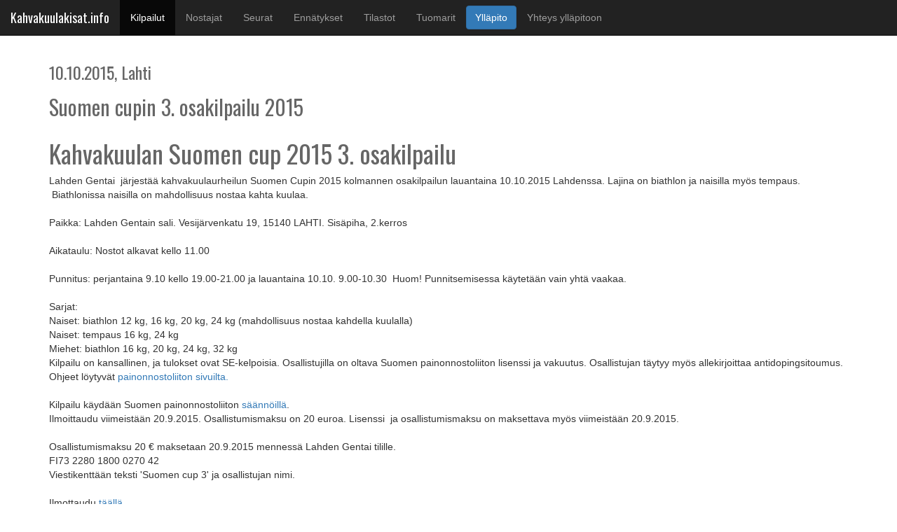

--- FILE ---
content_type: text/html; charset=UTF-8
request_url: http://kahvakuulakisat.info/competitions/view/suomen-cupin-3.-osakilpailu-2015-2015-10-10
body_size: 21238
content:
<!DOCTYPE html>

<html lang="" class="no-js">
    <head>

        <meta charset="utf-8"/>        <meta name="viewport" content="width=device-width,initial-scale=1,minimum-scale=1">

        <title>Suomen cupin 3. osakilpailu 2015</title>

        <link href="/favicon.ico" type="image/x-icon" rel="icon"/><link href="/favicon.ico" type="image/x-icon" rel="shortcut icon"/><meta name="author"/>        <link href="https://fonts.googleapis.com/css?family=Oswald" rel="stylesheet">
        
	<link rel="stylesheet" href="/css/gscomps.css"/>

	<link rel="stylesheet" href="/css/bootstrap/bootstrap.css"/>

    <!-- HTML5 shim and Respond.js for IE8 support of HTML5 elements and media queries -->
    <!--[if lt IE 9]>
      <script src="https://oss.maxcdn.com/html5shiv/3.7.2/html5shiv.min.js"></script>
      <script src="https://oss.maxcdn.com/respond/1.4.2/respond.min.js"></script>
    <![endif]-->        
	<script src="/js/jquery/jquery.js"></script>
	<script src="/js/bootstrap/bootstrap.js"></script>
        <script src="https://code.jquery.com/ui/1.12.1/jquery-ui.min.js" integrity="sha256-VazP97ZCwtekAsvgPBSUwPFKdrwD3unUfSGVYrahUqU=" crossorigin="anonymous"></script>
        </head>

    <body class="Competitions view" ><nav class="navbar navbar-inverse navbar-fixed-top">
  <div class="container-fluid">
      <!-- Brand and toggle get grouped for better mobile display -->
       <div class="navbar-header">
         <button type="button" class="navbar-toggle collapsed" data-toggle="collapse" data-target="#bs-example-navbar-collapse-1" aria-expanded="false">
           <span class="sr-only">Toggle navigation</span>
           <span class="icon-bar"></span>
           <span class="icon-bar"></span>
           <span class="icon-bar"></span>
         </button>
         <a class="navbar-brand" href="/">
             Kahvakuulakisat.info
         </a>
       </div>
    <div class="collapse navbar-collapse" id="bs-example-navbar-collapse-1">
      <ul class="nav navbar-nav">
        <li class="active">
            <a href="/competitions">
                Kilpailut <span class="sr-only">(current)</span>            </a>
        </li>
        <li>
            <a href="/gireviks">
                Nostajat            </a>
        </li>
        <li>
            <a href="/clubs">
                Seurat            </a>
        </li>
        <li>
            <a href="/results/halloffame">
                Ennätykset            </a>
        </li>
        <li>
            <a href="/statistics">
                Tilastot            </a>
        </li>
        <li>
            <a href="/judges">
                Tuomarit            </a>
        </li>
 
                 <a href="/users/login" class="btn navbar-btn btn-primary btn-md">Ylläpito</a>
     	  	  
	  </ul>
	  
	  <ul class="nav navbar-nav">
		<li >
			<a href="/contact">Yhteys ylläpitoon</a>
		</li>
	  </ul>
	  
  </div>
  </nav>
<div class="container">
    <div class="competitions view large-9 medium-8 columns content">
        <div class="row">
          <div class="col-xs-9 col-sm-6 col-md-8">
              <h3>10.10.2015, Lahti</h3>
              <h2>Suomen cupin 3. osakilpailu 2015</h2>
          </div>
        </div>
        <div id="competition-info" class="" >
            <div><h1>Kahvakuulan Suomen cup 2015 3. osakilpailu</h1></div><div><div><span>Lahden Gentai&nbsp;&nbsp;järjestää kahvakuulaurheilun Suomen Cupin 2015 kolmannen osakilpailun lauantaina 10.10.2015 Lahdenssa. Lajina on biathlon ja naisilla myös tempaus. &nbsp;Biathlonissa naisilla on mahdollisuus nostaa kahta kuulaa.<div><br></div></span></div></div><div><div><span>Paikka: Lahden Gentain sali.&nbsp;Vesijärvenkatu 19, 15140 LAHTI. Sisäpiha, 2.kerros&nbsp;<div><br></div><div>Aikataulu: Nostot alkavat kello 11.00</div><div><br></div><div>Punnitus: perjantaina 9.10 kello 19.00-21.00 ja lauantaina 10.10. 9.00-10.30 &nbsp;Huom! Punnitsemisessa käytetään vain yhtä vaakaa.</div><div><br></div><div><div>Sarjat:</div><div>	Naiset: biathlon 12 kg, 16 kg, 20 kg, 24 kg (mahdollisuus nostaa kahdella kuulalla)</div><div>	Naiset: tempaus 16 kg, 24 kg</div><div>	Miehet: biathlon 16 kg, 20 kg, 24 kg, 32 kg</div></div></span></div></div><div><div><span>Kilpailu on kansallinen, ja tulokset ovat SE-kelpoisia. Osallistujilla on oltava Suomen painonnostoliiton lisenssi ja vakuutus. Osallistujan täytyy myös allekirjoittaa antidopingsitoumus. Ohjeet löytyvät<a href="http://painonnosto.fi/kilpailu/lisenssit" target="_blank" rel="">&nbsp;painonnostoliiton sivuilta.</a><div><br><div>Kilpailu käydään Suomen painonnostoliiton&nbsp;<a href="http://www.kahvakuulaurheilu.net/wp-content/uploads/2014/12/Kahvakuulaurheilun-s%C3%A4%C3%A4nn%C3%B6t-2015.pdf" target="" rel="">säännöillä</a>.</div></div></span></div></div><div><span>Ilmoittaudu viimeistään 20.9.2015.&nbsp;Osallistumismaksu on 20 euroa. Lisenssi&nbsp; ja osallistumismaksu on maksettava myös viimeistään 20.9.2015.<div><br></div><div>Osallistumismaksu 20 € maksetaan 20.9.2015 mennessä Lahden Gentai tilille.</div><div><span>FI73 2280 1800 0270 42<br></span><div>Viestikenttään teksti 'Suomen cup 3' ja osallistujan nimi.</div><div><br></div><div>Ilmottaudu&nbsp;<a href="https://docs.google.com/forms/d/1J9LrvZYTmh28RmzijaGiaZksAXaOUWo5lryaflnHOaE/viewform" target="_blank" rel="">täällä.</a></div><div><br></div><div>Osallistujalistan näet<a href="https://docs.google.com/spreadsheets/d/12rUjXzIag4mp4XWHvzzMidDRIUfCCMFYYVv2WJMK5Rk/pubhtml?gid=1805693502&amp;single=true" target="" rel="">&nbsp;täältä</a>.</div><div><br></div><div><br></div><div>Kannattaa myös seurata kilpailun&nbsp;<a href="https://www.facebook.com/events/824057614335442/" target="_blank" rel="">facebook-sivua</a>.</div><div><br></div></div></span></div>        </div>

                                        <h3>Naiset</h3>
                        <h4>Tempaus 24 kg yleinen</h4>
                                                                                                                                                        <table class="vertical-table table-condensed table-striped table-bordered results-table">
    <tr>
        <th class="placing-column">Sij.</th>
        <th class="name-column">Nimi</th>
        <th class="jerk-column"> </th>
        <th class="snatch-column"></th>
        <th class="result-column">Tulos</th>
        <th class="bodyweight-column">Paino</th>
        <th class="club-column">Seura</th>
        <th class="judge-column">Tuomari</th>
        <th class="other-column">Huom.</th>
    </tr>
        <tr>
        <td>-</td>
        <td><a href="/gireviks/view/kirsi-ala-nikkila">Suomela Kirsi</a></td>
        <td class="number"> </td>
        <td class="number"> </td>
        <td class="number">
            80        </td>
        <td class="number">86.4</td>
        <td><a href="/clubs/view/lmu">LMU</a></td>
        <td>-</td>
        <td>
                     </td>
    </tr>
        <tr>
        <td>-</td>
        <td><a href="/gireviks/view/kristiina-laine">Laine Kristiina</a></td>
        <td class="number"> </td>
        <td class="number"> </td>
        <td class="number">
            73        </td>
        <td class="number">67.5</td>
        <td><a href="/clubs/view/lmu">LMU</a></td>
        <td>-</td>
        <td>
                     </td>
    </tr>
        <tr>
        <td>-</td>
        <td><a href="/gireviks/view/sanna-maija-loikkanen">Loikkanen Sanna-Maija</a></td>
        <td class="number"> </td>
        <td class="number"> </td>
        <td class="number">
            60        </td>
        <td class="number">85.6</td>
        <td><a href="/clubs/view/skk">SKK</a></td>
        <td>-</td>
        <td>
                     </td>
    </tr>
        <tr>
        <td>-</td>
        <td><a href="/gireviks/view/teija-rantanen">Rantanen Teija</a></td>
        <td class="number"> </td>
        <td class="number"> </td>
        <td class="number">
            59        </td>
        <td class="number">62</td>
        <td><a href="/clubs/view/ryhti">Ryhti</a></td>
        <td>-</td>
        <td>
                     </td>
    </tr>
    </table>
                        <h4>Tempaus 16 kg yleinen</h4>
                                                                                                                                                                                                <table class="vertical-table table-condensed table-striped table-bordered results-table">
    <tr>
        <th class="placing-column">Sij.</th>
        <th class="name-column">Nimi</th>
        <th class="jerk-column"> </th>
        <th class="snatch-column"></th>
        <th class="result-column">Tulos</th>
        <th class="bodyweight-column">Paino</th>
        <th class="club-column">Seura</th>
        <th class="judge-column">Tuomari</th>
        <th class="other-column">Huom.</th>
    </tr>
        <tr>
        <td>-</td>
        <td><a href="/gireviks/view/heli-laine">Laine Heli</a></td>
        <td class="number"> </td>
        <td class="number"> </td>
        <td class="number">
            186        </td>
        <td class="number">64.3</td>
        <td><a href="/clubs/view/skk">SKK</a></td>
        <td>-</td>
        <td>
                     </td>
    </tr>
        <tr>
        <td>-</td>
        <td><a href="/gireviks/view/lilja-minna">Lilja Minna</a></td>
        <td class="number"> </td>
        <td class="number"> </td>
        <td class="number">
            174        </td>
        <td class="number">87</td>
        <td><a href="/clubs/view/kiuru">KiurU</a></td>
        <td>-</td>
        <td>
                     </td>
    </tr>
        <tr>
        <td>-</td>
        <td><a href="/gireviks/view/nimeton1">Kymäläinen-Mäkelä Katriina</a></td>
        <td class="number"> </td>
        <td class="number"> </td>
        <td class="number">
            165        </td>
        <td class="number">144.5</td>
        <td><a href="/clubs/view/lmu">LMU</a></td>
        <td>-</td>
        <td>
                     </td>
    </tr>
        <tr>
        <td>-</td>
        <td><a href="/gireviks/view/sanna-maija-loikkanen">Loikkanen Sanna-Maija</a></td>
        <td class="number"> </td>
        <td class="number"> </td>
        <td class="number">
            160        </td>
        <td class="number">85.6</td>
        <td><a href="/clubs/view/skk">SKK</a></td>
        <td>-</td>
        <td>
                     </td>
    </tr>
        <tr>
        <td>-</td>
        <td><a href="/gireviks/view/anu-kongas">Käär Anu</a></td>
        <td class="number"> </td>
        <td class="number"> </td>
        <td class="number">
            141        </td>
        <td class="number">82.9</td>
        <td><a href="/clubs/view/lmu">LMU</a></td>
        <td>-</td>
        <td>
                     </td>
    </tr>
    </table>
                        <h4>Biathlon (oaj) 20 kg yleinen</h4>
                                <table class="vertical-table table-condensed table-striped table-bordered biathlon-table">
    <tr>
        <th class="placing-column">Sij.</th>
        <th class="name-column">Nimi</th>
        <th class="jerk-column">Työntö</th>
        <th class="snatch-column">Tempaus</th>
        <th class="biathlon-column">Tulos</th>
        <th class="bodyweight-column">Paino</th>
        <th class="club-column">Seura</th>
        <th class="judge-column">Tuomari</th>
        <th class="other-column">Huom.</th>
    </tr>
        <tr>
        <td>-</td>
        <td><a href="/gireviks/view/pauliina-savolainen">Savolainen Pauliina</a></td>
        <td class="number">
            121        </td>
        <td class="number">
            97        </td>
        <td class="number">
            218        </td>
        <td class="number">60.2</td>
        <td><a href="/clubs/view/konnu">KonnU</a></td>
        <td>-</td>
        <td>
                     </td>
    </tr>
    </table>
                        <h4>Biathlon (oaj) 16 kg yleinen</h4>
                                                                                                                <table class="vertical-table table-condensed table-striped table-bordered biathlon-table">
    <tr>
        <th class="placing-column">Sij.</th>
        <th class="name-column">Nimi</th>
        <th class="jerk-column">Työntö</th>
        <th class="snatch-column">Tempaus</th>
        <th class="biathlon-column">Tulos</th>
        <th class="bodyweight-column">Paino</th>
        <th class="club-column">Seura</th>
        <th class="judge-column">Tuomari</th>
        <th class="other-column">Huom.</th>
    </tr>
        <tr>
        <td>-</td>
        <td><a href="/gireviks/view/reija-nikander">Nikander Reija</a></td>
        <td class="number">
            138        </td>
        <td class="number">
            145        </td>
        <td class="number">
            283        </td>
        <td class="number">74.1</td>
        <td><a href="/clubs/view/ryhti">Ryhti</a></td>
        <td>-</td>
        <td>
                     </td>
    </tr>
        <tr>
        <td>-</td>
        <td><a href="/gireviks/view/reetta-hynninen">Hynninen Reetta</a></td>
        <td class="number">
            111        </td>
        <td class="number">
            137        </td>
        <td class="number">
            248        </td>
        <td class="number">95.1</td>
        <td><a href="/clubs/view/lmu">LMU</a></td>
        <td>-</td>
        <td>
                     </td>
    </tr>
        <tr>
        <td>-</td>
        <td><a href="/gireviks/view/sanna-hjerppe">Hjerppe Sanna</a></td>
        <td class="number">
            63        </td>
        <td class="number">
            88        </td>
        <td class="number">
            151        </td>
        <td class="number">123.9</td>
        <td><a href="/clubs/view/lmu">LMU</a></td>
        <td>-</td>
        <td>
                     </td>
    </tr>
    </table>
                        <h4>Biathlon (oaj) 12 kg yleinen</h4>
                                                                        <table class="vertical-table table-condensed table-striped table-bordered biathlon-table">
    <tr>
        <th class="placing-column">Sij.</th>
        <th class="name-column">Nimi</th>
        <th class="jerk-column">Työntö</th>
        <th class="snatch-column">Tempaus</th>
        <th class="biathlon-column">Tulos</th>
        <th class="bodyweight-column">Paino</th>
        <th class="club-column">Seura</th>
        <th class="judge-column">Tuomari</th>
        <th class="other-column">Huom.</th>
    </tr>
        <tr>
        <td>-</td>
        <td><a href="/gireviks/view/suvi-jarvelainen">Järveläinen Suvi</a></td>
        <td class="number">
            160        </td>
        <td class="number">
            120        </td>
        <td class="number">
            280        </td>
        <td class="number">61.3</td>
        <td><a href="/clubs/view/skk">SKK</a></td>
        <td>-</td>
        <td>
                     </td>
    </tr>
        <tr>
        <td>-</td>
        <td><a href="/gireviks/view/marjo-leppa">Leppä Marjo</a></td>
        <td class="number">
            126        </td>
        <td class="number">
            131        </td>
        <td class="number">
            257        </td>
        <td class="number">91.1</td>
        <td><a href="/clubs/view/gentai">Gentai</a></td>
        <td>-</td>
        <td>
                     </td>
    </tr>
    </table>
                        <h4>Biathlon 16 kg yleinen</h4>
                                                                        <table class="vertical-table table-condensed table-striped table-bordered biathlon-table">
    <tr>
        <th class="placing-column">Sij.</th>
        <th class="name-column">Nimi</th>
        <th class="jerk-column">Työntö</th>
        <th class="snatch-column">Tempaus</th>
        <th class="biathlon-column">Tulos</th>
        <th class="bodyweight-column">Paino</th>
        <th class="club-column">Seura</th>
        <th class="judge-column">Tuomari</th>
        <th class="other-column">Huom.</th>
    </tr>
        <tr>
        <td>-</td>
        <td><a href="/gireviks/view/ida-maasalo">Maasalo Ida</a></td>
        <td class="number">
            86        </td>
        <td class="number">
            175        </td>
        <td class="number">
            173.5        </td>
        <td class="number">68.5</td>
        <td><a href="/clubs/view/ryhti">Ryhti</a></td>
        <td>-</td>
        <td>
                     </td>
    </tr>
        <tr>
        <td>-</td>
        <td><a href="/gireviks/view/minna-salokannel">Salokannel Minna</a></td>
        <td class="number">
            50        </td>
        <td class="number">
            0        </td>
        <td class="number">
            50        </td>
        <td class="number">63.3</td>
        <td><a href="/clubs/view/gentai">Gentai</a></td>
        <td>-</td>
        <td>
                     </td>
    </tr>
    </table>
                <h3>Miehet</h3>
                        <h4>Biathlon 32 kg yleinen</h4>
                                <table class="vertical-table table-condensed table-striped table-bordered biathlon-table">
    <tr>
        <th class="placing-column">Sij.</th>
        <th class="name-column">Nimi</th>
        <th class="jerk-column">Työntö</th>
        <th class="snatch-column">Tempaus</th>
        <th class="biathlon-column">Tulos</th>
        <th class="bodyweight-column">Paino</th>
        <th class="club-column">Seura</th>
        <th class="judge-column">Tuomari</th>
        <th class="other-column">Huom.</th>
    </tr>
        <tr>
        <td>-</td>
        <td><a href="/gireviks/view/kari-aijala">Äijälä Kari</a></td>
        <td class="number">
            60        </td>
        <td class="number">
            105        </td>
        <td class="number">
            112.5        </td>
        <td class="number">103.9</td>
        <td><a href="/clubs/view/skk">SKK</a></td>
        <td>-</td>
        <td>
                     </td>
    </tr>
    </table>
                        <h4>Biathlon 24 kg yleinen</h4>
                                                                                                                <table class="vertical-table table-condensed table-striped table-bordered biathlon-table">
    <tr>
        <th class="placing-column">Sij.</th>
        <th class="name-column">Nimi</th>
        <th class="jerk-column">Työntö</th>
        <th class="snatch-column">Tempaus</th>
        <th class="biathlon-column">Tulos</th>
        <th class="bodyweight-column">Paino</th>
        <th class="club-column">Seura</th>
        <th class="judge-column">Tuomari</th>
        <th class="other-column">Huom.</th>
    </tr>
        <tr>
        <td>-</td>
        <td><a href="/gireviks/view/antti-kilpelainen">Kilpeläinen Antti</a></td>
        <td class="number">
            80        </td>
        <td class="number">
            151        </td>
        <td class="number">
            155.5        </td>
        <td class="number">84.2</td>
        <td><a href="/clubs/view/gentai">Gentai</a></td>
        <td>-</td>
        <td>
                     </td>
    </tr>
        <tr>
        <td>-</td>
        <td><a href="/gireviks/view/aleksi-tuhkanen">Tuhkanen Aleksi</a></td>
        <td class="number">
            83        </td>
        <td class="number">
            122        </td>
        <td class="number">
            144        </td>
        <td class="number">82.9</td>
        <td><a href="/clubs/view/ryhti">Ryhti</a></td>
        <td>-</td>
        <td>
                     </td>
    </tr>
        <tr>
        <td>-</td>
        <td><a href="/gireviks/view/lappalainen-matti">Lappalainen Matti</a></td>
        <td class="number">
            65        </td>
        <td class="number">
            150        </td>
        <td class="number">
            140        </td>
        <td class="number">98.8</td>
        <td>-</td>
        <td>-</td>
        <td>
                     </td>
    </tr>
    </table>
                        <h4>Biathlon 20 kg yleinen</h4>
                            <table class="vertical-table table-condensed table-striped table-bordered biathlon-table">
    <tr>
        <th class="placing-column">Sij.</th>
        <th class="name-column">Nimi</th>
        <th class="jerk-column">Työntö</th>
        <th class="snatch-column">Tempaus</th>
        <th class="biathlon-column">Tulos</th>
        <th class="bodyweight-column">Paino</th>
        <th class="club-column">Seura</th>
        <th class="judge-column">Tuomari</th>
        <th class="other-column">Huom.</th>
    </tr>
        <tr>
        <td>-</td>
        <td><a href="/gireviks/view/tero-jarvelainen">Järveläinen Tero</a></td>
        <td class="number">
            60        </td>
        <td class="number">
            118        </td>
        <td class="number">
            119        </td>
        <td class="number">75.4</td>
        <td><a href="/clubs/view/skk">SKK</a></td>
        <td>-</td>
        <td>
                     </td>
    </tr>
    </table>
    </div>
</div>

</body>
</html>
